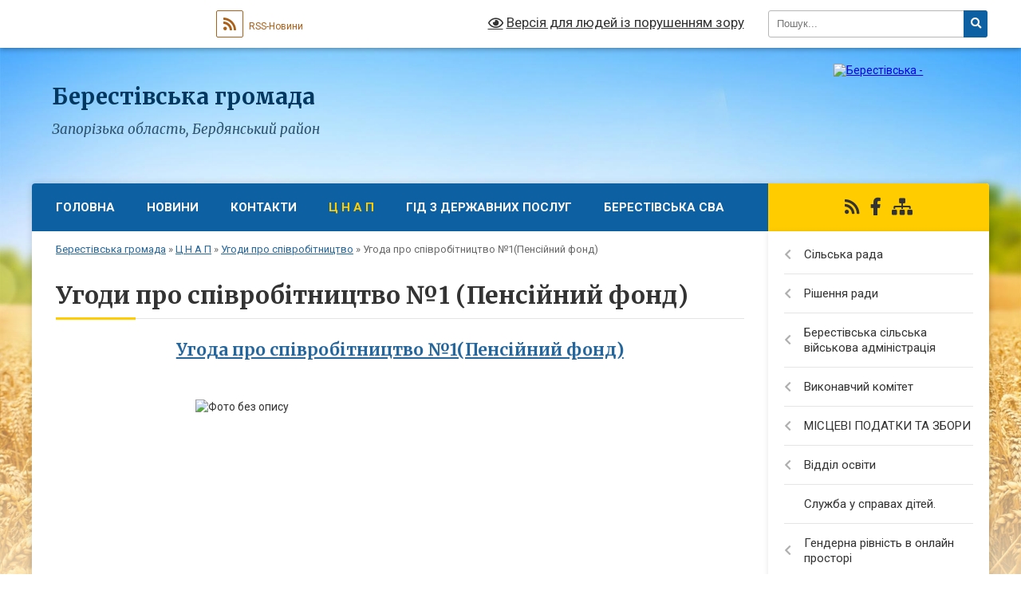

--- FILE ---
content_type: text/html; charset=UTF-8
request_url: https://berestivska-gromada.gov.ua/ugoda-pro-spivrobitnictvo-%E2%84%961pensijnij-fond-13-54-12-26-03-2019/
body_size: 16835
content:
<!DOCTYPE html>
<html lang="uk">
<head>
	<!--[if IE]><meta http-equiv="X-UA-Compatible" content="IE=edge"><![endif]-->
	<meta charset="utf-8">
	<meta name="viewport" content="width=device-width, initial-scale=1">
	<!--[if IE]><script>
		document.createElement('header');
		document.createElement('nav');
		document.createElement('main');
		document.createElement('section');
		document.createElement('article');
		document.createElement('aside');
		document.createElement('footer');
		document.createElement('figure');
		document.createElement('figcaption');
	</script><![endif]-->
	<title>Угоди про співробітництво №1 (Пенсійний фонд) | Берестівська громада, Запорізька область, Бердянський район</title>
	<meta name="description" content="Угода про співробітництво №1(Пенсійний фонд)">
	<meta name="keywords" content="Угоди, про, співробітництво, №1, (Пенсійний, фонд), |, Берестівська, громада,, Запорізька, область,, Бердянський, район">

	
		<meta property="og:image" content="https://rada.info/upload/users_files/04351937/gerb/Gerb_Sit.png">
					
		<link rel="apple-touch-icon" sizes="57x57" href="https://gromada.org.ua/apple-icon-57x57.png">
	<link rel="apple-touch-icon" sizes="60x60" href="https://gromada.org.ua/apple-icon-60x60.png">
	<link rel="apple-touch-icon" sizes="72x72" href="https://gromada.org.ua/apple-icon-72x72.png">
	<link rel="apple-touch-icon" sizes="76x76" href="https://gromada.org.ua/apple-icon-76x76.png">
	<link rel="apple-touch-icon" sizes="114x114" href="https://gromada.org.ua/apple-icon-114x114.png">
	<link rel="apple-touch-icon" sizes="120x120" href="https://gromada.org.ua/apple-icon-120x120.png">
	<link rel="apple-touch-icon" sizes="144x144" href="https://gromada.org.ua/apple-icon-144x144.png">
	<link rel="apple-touch-icon" sizes="152x152" href="https://gromada.org.ua/apple-icon-152x152.png">
	<link rel="apple-touch-icon" sizes="180x180" href="https://gromada.org.ua/apple-icon-180x180.png">
	<link rel="icon" type="image/png" sizes="192x192"  href="https://gromada.org.ua/android-icon-192x192.png">
	<link rel="icon" type="image/png" sizes="32x32" href="https://gromada.org.ua/favicon-32x32.png">
	<link rel="icon" type="image/png" sizes="96x96" href="https://gromada.org.ua/favicon-96x96.png">
	<link rel="icon" type="image/png" sizes="16x16" href="https://gromada.org.ua/favicon-16x16.png">
	<link rel="manifest" href="https://gromada.org.ua/manifest.json">
	<meta name="msapplication-TileColor" content="#ffffff">
	<meta name="msapplication-TileImage" content="https://gromada.org.ua/ms-icon-144x144.png">
	<meta name="theme-color" content="#ffffff">
	
	
		<meta name="robots" content="">
	
	<link rel="preconnect" href="https://fonts.googleapis.com">
	<link rel="preconnect" href="https://fonts.gstatic.com" crossorigin>
	<link href="https://fonts.googleapis.com/css?family=Merriweather:400i,700|Roboto:400,400i,700,700i&amp;subset=cyrillic-ext" rel="stylesheet">

    <link rel="preload" href="https://cdnjs.cloudflare.com/ajax/libs/font-awesome/5.9.0/css/all.min.css" as="style">
	<link rel="stylesheet" href="https://cdnjs.cloudflare.com/ajax/libs/font-awesome/5.9.0/css/all.min.css" integrity="sha512-q3eWabyZPc1XTCmF+8/LuE1ozpg5xxn7iO89yfSOd5/oKvyqLngoNGsx8jq92Y8eXJ/IRxQbEC+FGSYxtk2oiw==" crossorigin="anonymous" referrerpolicy="no-referrer" />
	
    <link rel="preload" href="//gromada.org.ua/themes/nature/css/styles_vip.css?v=3.31" as="style">
	<link rel="stylesheet" href="//gromada.org.ua/themes/nature/css/styles_vip.css?v=3.31">
	<link rel="stylesheet" href="//gromada.org.ua/themes/nature/css/119/theme_vip.css?v=1769285085">
	
		<!--[if lt IE 9]>
	<script src="https://oss.maxcdn.com/html5shiv/3.7.2/html5shiv.min.js"></script>
	<script src="https://oss.maxcdn.com/respond/1.4.2/respond.min.js"></script>
	<![endif]-->
	<!--[if gte IE 9]>
	<style type="text/css">
		.gradient { filter: none; }
	</style>
	<![endif]-->

</head>
<body class=" right">

	<a href="#top_menu" class="skip-link link" aria-label="Перейти до головного меню (Alt+1)" accesskey="1">Перейти до головного меню (Alt+1)</a>
	<a href="#left_menu" class="skip-link link" aria-label="Перейти до бічного меню (Alt+2)" accesskey="2">Перейти до бічного меню (Alt+2)</a>
    <a href="#main_content" class="skip-link link" aria-label="Перейти до головного вмісту (Alt+3)" accesskey="3">Перейти до текстового вмісту (Alt+3)</a>



		<div id="all_screen">

						<section class="search_menu">
				<div class="wrap">
					<div class="row">
						<div class="grid-25 fl">
							<form action="https://berestivska-gromada.gov.ua/search/" class="search">
								<input type="text" name="q" value="" placeholder="Пошук..." aria-label="Введіть пошукову фразу" required>
								<button type="submit" name="search" value="y" aria-label="Натисніть для здійснення пошуку"><i class="fa fa-search"></i></button>
							</form>
							<a id="alt_version_eye" href="#" title="Версія для людей із порушенням зору" onclick="return set_special('200642c45c158f7026111cd376be002d135e1fa8');"><i class="far fa-eye"></i></a>
						</div>
						<div class="grid-75">
							<div class="row">
								<div class="grid-25" style="padding-top: 13px;">
									<div id="google_translate_element"></div>
								</div>
								<div class="grid-25" style="padding-top: 13px;">
									<a href="https://gromada.org.ua/rss/119/" class="rss" title="RSS-стрічка"><span><i class="fa fa-rss"></i></span> RSS-Новини</a>
								</div>
								<div class="grid-50 alt_version_block">

									<div class="alt_version">
										<a href="#" class="set_special_version" onclick="return set_special('200642c45c158f7026111cd376be002d135e1fa8');"><i class="far fa-eye"></i> Версія для людей із порушенням зору</a>
									</div>

								</div>
								<div class="clearfix"></div>
							</div>
						</div>
						<div class="clearfix"></div>
					</div>
				</div>
			</section>
			
			<header>
				<div class="wrap">
					<div class="row">

						<div class="grid-25 logo fl">
							<a href="https://berestivska-gromada.gov.ua/" id="logo">
								<img src="https://rada.info/upload/users_files/04351937/gerb/Gerb_Sit.png" alt="Берестівська - ">
							</a>
						</div>
						<div class="grid-75 title fr">
							<div class="slogan_1">Берестівська громада</div>
							<div class="slogan_2">Запорізька область, Бердянський район</div>
						</div>
						<div class="clearfix"></div>

					</div>
				</div>
			</header>

			<div class="wrap">
				<section class="middle_block">

					<div class="row">
						<div class="grid-75 fr">
							<nav class="main_menu" id="top_menu">
								<ul>
																		<li class="">
										<a href="https://berestivska-gromada.gov.ua/main/">Головна</a>
																													</li>
																		<li class="">
										<a href="https://berestivska-gromada.gov.ua/news/">Новини</a>
																													</li>
																		<li class="">
										<a href="https://berestivska-gromada.gov.ua/feedback/">Контакти</a>
																													</li>
																		<li class="active has-sub">
										<a href="https://berestivska-gromada.gov.ua/cnap-13-27-36-28-11-2017/">Ц  Н  А  П</a>
																				<button onclick="return show_next_level(this);" aria-label="Показати підменю"></button>
																														<ul>
																						<li>
												<a href="https://berestivska-gromada.gov.ua/novini-1527856896/">Новини!</a>
																																			</li>
																						<li>
												<a href="https://berestivska-gromada.gov.ua/vprovadzhennya-modeli-administruvannya-nadannya-soc-poslug-1523448593/">Впровадження моделі адміністрування надання соц. послуг</a>
																																			</li>
																						<li>
												<a href="https://berestivska-gromada.gov.ua/perelik-administrativnih-poslug-09-47-36-25-03-2019/">Перелік адміністративних послуг</a>
																																			</li>
																						<li class="has-sub">
												<a href="https://berestivska-gromada.gov.ua/derzhavnij-reestrator-13-28-57-28-11-2017/">Державний реєстратор</a>
																								<button onclick="return show_next_level(this);" aria-label="Показати підменю"></button>
																																				<ul>
																										<li>
														<a href="https://berestivska-gromada.gov.ua/dokumenti-scho-reglamentujut-diyalnist-viddilu-centr-nadannya-administrativnih-poslug-09-38-14-27-03-2019/">Документи, що регламентують діяльність відділу "Центр надання адміністративних послуг" Берестівської сільської ради</a>
													</li>
																										<li>
														<a href="https://berestivska-gromada.gov.ua/ik-dlya-poslug-fiz-ta-jur-osobam-edr-13-29-23-28-11-2017/">ІК для послуг фіз та юр особам ЄДР</a>
													</li>
																										<li>
														<a href="https://berestivska-gromada.gov.ua/ik-drrp-13-29-39-28-11-2017/">ІК ДРРП</a>
													</li>
																										<li>
														<a href="https://berestivska-gromada.gov.ua/tk-drrp-13-29-52-28-11-2017/">ТК ДРРП</a>
													</li>
																										<li>
														<a href="https://berestivska-gromada.gov.ua/tk-juridichni-osobi-fizichni-osobipidpriemci-ta-gromadski-formuvannya-13-30-07-28-11-2017/">ТК юридичні особи ,фізичні особи-підприємці та громадські формування</a>
													</li>
																																						</ul>
																							</li>
																						<li class="has-sub">
												<a href="https://berestivska-gromada.gov.ua/ugoda-pro-spivrobitnictvo-1526382683/" class="active">Угоди про співробітництво</a>
																								<button onclick="return show_next_level(this);" aria-label="Показати підменю"></button>
																																				<ul>
																										<li>
														<a href="https://berestivska-gromada.gov.ua/ugoda-pro-spivrobitnictvo-№10-uszn-v-sferi-nadannya-poslug-iz-socialnoi pidtrimki naselennya-13-38-37-26-03-2019/">Угода про співробітництво №10 (УСЗН в сфері надання послуг із соціальної підтримки населення)</a>
													</li>
																										<li>
														<a href="https://berestivska-gromada.gov.ua/ugoda-pro-spivrobitnictvo-№1pensijnij-fond-13-54-12-26-03-2019/" class="active">Угода про співробітництво №1(Пенсійний фонд)</a>
													</li>
																										<li>
														<a href="https://berestivska-gromada.gov.ua/ugoda-pro-spivrobitnictvo-№5-fond-socialnogo-strahuvannya-ukraini-14-38-59-26-03-2019/">Угода про співробітництво №5 (Фонд соціального страхування України)</a>
													</li>
																										<li>
														<a href="https://berestivska-gromada.gov.ua/ugoda-pro-spivrobitnictvo-№8-berdyanskij-rajonnij-centr-zajnyatosti-14-53-28-26-03-2019/">Угода про співробітництво №8 (Бердянський районний центр зайнятості)</a>
													</li>
																										<li>
														<a href="https://berestivska-gromada.gov.ua/dogovir-pro-nadannya-socialnih-poslug-№3-15-06-00-26-03-2019/">Договір про надання соціальних послуг №3</a>
													</li>
																										<li>
														<a href="https://berestivska-gromada.gov.ua/dogovir-pro-nadannya-socialnih-poslug-№6-teritorialnij-centr-socialnogo-obslugovuvannya-14-35-56-27-03-2019/">Договір про надання соціальних послуг №6 (Територіальний центр соціального обслуговування)</a>
													</li>
																										<li>
														<a href="https://berestivska-gromada.gov.ua/uzgodzhene-rishennya-pro-spivrobitnictvo-mizh-berestivskoi-silskoi-radoju-ta-pivdennoshidne-mizhregionalnogo-upravlinnya-mju-13-36-25-23-07-2020/">Узгоджене рішення про співробітництво між Берестівської сільської радою та Південно-Східне міжрегіонального управління МЮ</a>
													</li>
																										<li>
														<a href="https://berestivska-gromada.gov.ua/protokol-№1-16-01-12-23-07-2020/">Протокол №1</a>
													</li>
																																						</ul>
																							</li>
																						<li>
												<a href="https://berestivska-gromada.gov.ua/chasti-pitannya-11-36-21-25-03-2019/">Поширені питання</a>
																																			</li>
																						<li>
												<a href="https://berestivska-gromada.gov.ua/navchalni-posibniki-11-29-20-29-07-2019/">Навчальні посібники</a>
																																			</li>
																						<li class="has-sub">
												<a href="https://berestivska-gromada.gov.ua/more_news/">Оголошення</a>
																								<button onclick="return show_next_level(this);" aria-label="Показати підменю"></button>
																																				<ul>
																										<li>
														<a href="https://berestivska-gromada.gov.ua/povidomlennya-dlya-naselennya-14-33-51-14-11-2017/">Повідомлення для населення!!!</a>
													</li>
																																						</ul>
																							</li>
																																</ul>
																			</li>
																		<li class="">
										<a href="https://berestivska-gromada.gov.ua/gid-z-derzhavnih-poslug-11-49-27-15-02-2022/">Гід з державних послуг</a>
																													</li>
																		<li class="">
										<a href="https://berestivska-gromada.gov.ua/berestivska-sva-13-57-17-19-12-2023/">Берестівська СВА</a>
																													</li>
																										</ul>

								<button class="menu-button" id="open-button" tabindex="-1"><i class="fas fa-bars"></i> Меню сайту</button>

							</nav>
							<div class="clearfix"></div>

														<section class="bread_crumbs">
								<div xmlns:v="http://rdf.data-vocabulary.org/#"><a href="/">Берестівська громада</a> &raquo; <a href="/cnap-13-27-36-28-11-2017/">Ц  Н  А  П</a> &raquo; <a href="/ugoda-pro-spivrobitnictvo-1526382683/">Угоди про співробітництво</a> &raquo; <span aria-current="page">Угода про співробітництво №1(Пенсійний фонд)</span> </div>
							</section>
							
							<main id="main_content">

																											<h1>Угоди про співробітництво №1 (Пенсійний фонд)</h1>
    

<h2 style="text-align: center;"><b><a href="https://rada.info/upload/users_files/04351937/5e8036fe8838f73ae9d9a2ad9b890a8c.pdf" target="_blank">Угода про співробітництво №1(Пенсійний фонд)</a></b></h2>

<p style="text-align: center;">&nbsp;</p>

<p><img alt="Фото без опису"  alt="" src="https://rada.info/upload/users_files/04351937/6d76f1796a2d6335c2007ae7a9c11a8a.jpg" style="width: 513px; height: 300px; margin-left: 175px; margin-right: 175px;" /></p>
<div class="clearfix"></div>

																	
							</main>
						</div>
						<div class="grid-25 fl">

							<div class="project_name">
								<a href="https://gromada.org.ua/rss/119/" rel="nofollow" target="_blank" title="RSS-стрічка новин сайту"><i class="fas fa-rss"></i></a>
																																<a href="-" rel="nofollow" target="_blank" title="Приєднуйтесь до нас у Facebook"><i class="fab fa-facebook-f"></i></a>																								<a href="https://berestivska-gromada.gov.ua/sitemap/" title="Мапа сайту"><i class="fas fa-sitemap"></i></a>
							</div>
							<aside class="left_sidebar">
				
								
																<nav class="sidebar_menu" id="left_menu">
									<ul>
																				<li class=" has-sub">
											<a href="https://berestivska-gromada.gov.ua/silska-rada-11-11-23-19-11-2020/">Сільська рада</a>
																						<button onclick="return show_next_level(this);" aria-label="Показати підменю"></button>
																																	<i class="fa fa-chevron-right"></i>
											<ul>
																								<li class="">
													<a href="https://berestivska-gromada.gov.ua/grafik-osobistogo--prijomu-gromadyan-1528265018/">Керівництво</a>
																																						</li>
																								<li class=" has-sub">
													<a href="https://berestivska-gromada.gov.ua/deputati-radi-11-15-18-19-11-2020/">Депутати ради</a>
																										<button onclick="return show_next_level(this);" aria-label="Показати підменю"></button>
																																							<i class="fa fa-chevron-right"></i>
													<ul>
																												<li><a href="https://berestivska-gromada.gov.ua/grafik-prijomu-gromadyan-16-00-08-25-11-2021/">Графік прийому громадян</a></li>
																																									</ul>
																									</li>
																								<li class=" has-sub">
													<a href="https://berestivska-gromada.gov.ua/rozporyadzhennya-12-47-16-27-12-2023/">Розпорядження</a>
																										<button onclick="return show_next_level(this);" aria-label="Показати підменю"></button>
																																							<i class="fa fa-chevron-right"></i>
													<ul>
																												<li><a href="https://berestivska-gromada.gov.ua/zmina-teritorii-obslugovuvannya-zakladiv-osviti-12-51-19-27-12-2023/">Розпорядження 2023</a></li>
																												<li><a href="https://berestivska-gromada.gov.ua/rozporyadzhennya-2024-20-03-21-27-10-2024/">Розпорядження 2024</a></li>
																												<li><a href="https://berestivska-gromada.gov.ua/rozporyadzhennya-2025-17-05-51-06-10-2025/">Розпорядження 2025</a></li>
																																									</ul>
																									</li>
																																			</ul>
																					</li>
																				<li class=" has-sub">
											<a href="https://berestivska-gromada.gov.ua/rishennya-radi-11-09-44-14-12-2015/">Рішення ради</a>
																						<button onclick="return show_next_level(this);" aria-label="Показати підменю"></button>
																																	<i class="fa fa-chevron-right"></i>
											<ul>
																								<li class=" has-sub">
													<a href="https://berestivska-gromada.gov.ua/viii-sklikannya-15-49-53-06-11-2020/">VIIІ скликання</a>
																										<button onclick="return show_next_level(this);" aria-label="Показати підменю"></button>
																																							<i class="fa fa-chevron-right"></i>
													<ul>
																												<li><a href="https://berestivska-gromada.gov.ua/rishennya-14-38-08-19-11-2020/">Рішення</a></li>
																												<li><a href="https://berestivska-gromada.gov.ua/proekti-rishen-14-38-34-19-11-2020/">Проєкти рішень</a></li>
																																									</ul>
																									</li>
																								<li class=" has-sub">
													<a href="https://berestivska-gromada.gov.ua/vii-sklikannya-13-38-17-12-11-2020/">VIІ скликання</a>
																										<button onclick="return show_next_level(this);" aria-label="Показати підменю"></button>
																																							<i class="fa fa-chevron-right"></i>
													<ul>
																												<li><a href="https://berestivska-gromada.gov.ua/sesii-40-15-29-52-11-02-2019/">Рішення</a></li>
																												<li><a href="https://berestivska-gromada.gov.ua/proekti-rishen-08-33-13-27-03-2019/">Проєкти рішень</a></li>
																																									</ul>
																									</li>
																																			</ul>
																					</li>
																				<li class=" has-sub">
											<a href="https://berestivska-gromada.gov.ua/berestivska-silska-vijskova-administraciya-10-43-53-19-06-2023/">Берестівська сільська військова адміністрація</a>
																						<button onclick="return show_next_level(this);" aria-label="Показати підменю"></button>
																																	<i class="fa fa-chevron-right"></i>
											<ul>
																								<li class="">
													<a href="https://berestivska-gromada.gov.ua/regulyatorni-akti-2026-10-10-51-11-12-2025/">Регуляторні акти 2026</a>
																																						</li>
																								<li class="">
													<a href="https://berestivska-gromada.gov.ua/regulyatorni-akti-2025-17-27-46-09-12-2024/">Регуляторні акти 2025</a>
																																						</li>
																								<li class="">
													<a href="https://berestivska-gromada.gov.ua/regulyatorni-akti-2024-15-46-30-29-01-2024/">Регуляторні акти 2024</a>
																																						</li>
																								<li class="">
													<a href="https://berestivska-gromada.gov.ua/regulyatorni-akti-2023-13-47-30-14-12-2023/">Регуляторні акти 2023</a>
																																						</li>
																																			</ul>
																					</li>
																				<li class=" has-sub">
											<a href="https://berestivska-gromada.gov.ua/vikonkom-16-14-30-21-03-2016/">Виконавчий комітет</a>
																						<button onclick="return show_next_level(this);" aria-label="Показати підменю"></button>
																																	<i class="fa fa-chevron-right"></i>
											<ul>
																								<li class="">
													<a href="https://berestivska-gromada.gov.ua/reestr-prisvoennya-adres-obektam-budivnictva-ta-obektam-neruhomogo-majna-10-42-09-20-01-2021/">Реєстр присвоєння адрес об'єктам будівництва та об'єктам нерухомого майна</a>
																																						</li>
																								<li class="">
													<a href="https://berestivska-gromada.gov.ua/proekti-rishen-vikonavchogo-komitetu-15-58-45-18-11-2020/">Проєкти рішень виконавчого комітету</a>
																																						</li>
																																			</ul>
																					</li>
																				<li class=" has-sub">
											<a href="https://berestivska-gromada.gov.ua/miscevi-podatki-ta-zbori-14-58-00-05-02-2018/">МІСЦЕВІ ПОДАТКИ ТА ЗБОРИ</a>
																						<button onclick="return show_next_level(this);" aria-label="Показати підменю"></button>
																																	<i class="fa fa-chevron-right"></i>
											<ul>
																								<li class="">
													<a href="https://berestivska-gromada.gov.ua/regulyatorna-politika-11-51-03-14-12-2015/">-</a>
																																						</li>
																																			</ul>
																					</li>
																				<li class=" has-sub">
											<a href="https://berestivska-gromada.gov.ua/osvita-10-22-35-01-03-2017/">Відділ освіти</a>
																						<button onclick="return show_next_level(this);" aria-label="Показати підменю"></button>
																																	<i class="fa fa-chevron-right"></i>
											<ul>
																								<li class=" has-sub">
													<a href="https://berestivska-gromada.gov.ua/viddil-osviti-16-00-19-29-08-2017/">НОВИНИ</a>
																										<button onclick="return show_next_level(this);" aria-label="Показати підменю"></button>
																																							<i class="fa fa-chevron-right"></i>
													<ul>
																												<li><a href="https://berestivska-gromada.gov.ua/vozz’ednalis-v-ti-daleki-roki-nashi-predki-naviki-1549015275/">«Возз’єднались в ті далекі роки наші предки навіки»</a></li>
																												<li><a href="https://berestivska-gromada.gov.ua/100-rokiv-ukraini-sobornij-1549013531/">100 років Україні Соборній</a></li>
																												<li><a href="https://berestivska-gromada.gov.ua/novorichnij-vechirkazki-u-novorichnu-nich-u-mikolaivskij-zosh-iiii-st-1547622288/">Новорічний вечір"Казки у новорічну ніч" у Миколаївській ЗОШ І-ІІІ ст.</a></li>
																												<li><a href="https://berestivska-gromada.gov.ua/novorichni-svyata-u-berestivskij-zosh-iiii-stupeniv-1546409997/">НОВОРІЧНІ СВЯТА У БЕРЕСТІВСЬКІЙ ЗОШ І-ІІІ СТУПЕНІВ</a></li>
																												<li><a href="https://berestivska-gromada.gov.ua/dopomozhemo-pernatim-1545724479/">Допоможемо пернатим</a></li>
																												<li><a href="https://berestivska-gromada.gov.ua/do-dnya-svyatogo-mikolaya-1545225297/">До Дня святого Миколая</a></li>
																												<li><a href="https://berestivska-gromada.gov.ua/zustrich-uchniv-811-klasiv-z-uchasnikom-ato-1547622093/">Зустріч учнів 8-11 класів з учасником АТО</a></li>
																												<li><a href="https://berestivska-gromada.gov.ua/5-grudnyaden-volontera-1544787777/">5 ГРУДНЯ-ДЕНЬ ВОЛОНТЕРА</a></li>
																												<li><a href="https://berestivska-gromada.gov.ua/metodichne-obednannya-vihovateliv-zakladiv-doshkilnoi-osviti-1543407973/">Методичне об'єднання вихователів закладів дошкільної освіти</a></li>
																												<li><a href="https://berestivska-gromada.gov.ua/peremozhci-rajonnogo-turu-olimpiadi-z-trudovogo-navchannya-1547620353/">Переможці ІІ етапу Всеукраїнськоїучнівської олімпіади з технічної  праці</a></li>
																												<li><a href="https://berestivska-gromada.gov.ua/i--etap-konkursu-yalinkovih-prikras-moya-novorichna-mriya-2018-1543409256/">І   етап конкурсу ялинкових прикрас «Моя новорічна мрія» 2018</a></li>
																												<li><a href="https://berestivska-gromada.gov.ua/tizhden-inkljuzivnoi-osviti-v-troickij-zosh-iiii-st-1542717252/">Тиждень інклюзивної освіти в Троїцькій ЗОШ І-ІІІ ст.</a></li>
																												<li><a href="https://berestivska-gromada.gov.ua/9-listopada-den-ukrainskoi-pisemnosti-ta-movi-u-mikolaivskij-zosh-iiii-st-1542287329/">9 листопада - День української писемності та мови у Миколаївській ЗОШ І-ІІІ ст.</a></li>
																												<li><a href="https://berestivska-gromada.gov.ua/den-ukrainskoi-pisemnosti-ta-movi-1542202214/">День української писемності та мови у Троїцькій ЗОШ І-ІІІ ст.</a></li>
																												<li><a href="https://berestivska-gromada.gov.ua/movnoliteraturnij-konkurs-uchnivskoi-ta-studentskoi-molodi-imeni-tarasa-shevchenka-1542873429/">Мовно-літературний конкурс учнівської та студентської молоді імені Тараса Шевченка</a></li>
																												<li><a href="https://berestivska-gromada.gov.ua/do-100richchya-vid-dnya-narodzhennya-v-o-suhomlinskogo-1542286808/">До 100-річчя від дня народження В. О. Сухомлинського</a></li>
																												<li><a href="https://berestivska-gromada.gov.ua/misyachnik-shkilnih-bibliotek-1542202062/">Місячник шкільних бібліотек</a></li>
																												<li><a href="https://berestivska-gromada.gov.ua/svyato-oseni-u-troickij-zosh-iiii-st-1542285671/">Свято Осені у Троїцькій ЗОШ І-ІІІ ст.</a></li>
																												<li><a href="https://berestivska-gromada.gov.ua/evropejskij-tizhden-miscevoi-demokratii-1542201879/">Європейський тиждень місцевої демократії</a></li>
																												<li><a href="https://berestivska-gromada.gov.ua/i-etap-mizhnarodnogo-movnoliteraturnogo-konkursu-uchnivskoi-molodi-imeni-tarasa-shevchenka-1542200904/">І етап Міжнародного мовно-літературного конкурсу учнівської молоді імені Тараса Шевченка</a></li>
																												<li><a href="https://berestivska-gromada.gov.ua/den-zahisnika-ukraini-1542201355/">День Захисника України у Троїцькій ЗОШ І-ІІІ ст.</a></li>
																												<li><a href="https://berestivska-gromada.gov.ua/na-gostinu-do-zahisnikiv-1542286215/">На гостину до захисників!</a></li>
																												<li><a href="https://berestivska-gromada.gov.ua/urok-muzhnosti-dlya-uchniv-711-klasiv-1542200768/">Урок мужності для учнів 7-11 класів</a></li>
																												<li><a href="https://berestivska-gromada.gov.ua/den-pracivnikiv-osviti-1542200213/">День працівників освіти</a></li>
																												<li><a href="https://berestivska-gromada.gov.ua/den-zahistu-tvarin-u-troickij-zosh-iiii-st-1542201190/">День захисту тварин у Троїцькій ЗОШ І-ІІІ ст.</a></li>
																												<li><a href="https://berestivska-gromada.gov.ua/4-zhovtnya-–-den-zahistu-tvarin-1542200667/">4 жовтня – День захисту тварин</a></li>
																												<li><a href="https://berestivska-gromada.gov.ua/literaturne-svyato-v-mikolaivskij-zosh-i-iii-stupeniv-1538028978/">Літературне свято в Миколаївській ЗОШ І -ІІІ ступенів</a></li>
																												<li><a href="https://berestivska-gromada.gov.ua/zasidannya-rmo-vchiteliv-geografii-berdyanskogo-rajonu-1537939753/">Засідання РМО вчителів географії Бердянського району</a></li>
																												<li><a href="https://berestivska-gromada.gov.ua/16-veresnya-den-narodzhennya-ridnogo-sela-1542200527/">16 вересня - День народження рідного села</a></li>
																												<li><a href="https://berestivska-gromada.gov.ua/mizhnarodnij-den-pamyati-zhertv-fashistiv-1537941167/">Міжнародний День пам'яті жертв фашистів</a></li>
																												<li><a href="https://berestivska-gromada.gov.ua/den-fizichnoi-kulturi-ta-sportu-1537941618/">День фізичної культури  та спорту!</a></li>
																												<li><a href="https://berestivska-gromada.gov.ua/svyato-znan-1537940252/">Свято Знань</a></li>
																												<li><a href="https://berestivska-gromada.gov.ua/serpneva-konferenciya-pedagogichnih-pracivnikiv-berestivskoi-silskoi-radi-1537940407/">Серпнева конференція педагогічних працівників Берестівської сільської ради</a></li>
																												<li><a href="https://berestivska-gromada.gov.ua/oglyadkonkurs-vihovnoi-roboti-v-prishkilnih-taborah-z-dennim-perebuvannyam-1533880270/">Огляд-конкурс виховної роботи в пришкільних таборах з денним перебуванням</a></li>
																												<li><a href="https://berestivska-gromada.gov.ua/uchast-u-iii-oblasnij-litnij-shkoli-dlya-obdarovanoi-uchnivskoi-molodi-zaporizkoi-oblasti-1534314314/">Участь у ІІІ обласній Літній школі для обдарованої учнівської молоді Запорізької області</a></li>
																												<li><a href="https://berestivska-gromada.gov.ua/trening-mistectvo-v-osvitnomu-prostori-novoi-ukrainskoi-shkoli-1533815192/">Тренінг "Мистецтво в освітньому просторі нової української школи"</a></li>
																												<li><a href="https://berestivska-gromada.gov.ua/ii-oblasnij-etap-vseukrainskoi-dityachojunackoi-vijskovopatriotichnoi-gri-sokil-dzhura-1530617625/">ІІ (обласний) етап Всеукраїнської дитячо-юнацької військово-патріотичної гри "Сокіл" ("Джура")</a></li>
																												<li><a href="https://berestivska-gromada.gov.ua/svyato-ostannogo-dzvonika-u-zakladah-osviti-berestivsoi-silskoi-radi-1527664149/">Свято Останнього дзвоника у закладах освіти Берестівської сільської ради</a></li>
																												<li><a href="https://berestivska-gromada.gov.ua/osvita-zaporizkogo-kraju-2018-1527660900/">"Освіта Запорізького краю - 2018"</a></li>
																												<li><a href="https://berestivska-gromada.gov.ua/oblasnij-naukovometodichnij-seminar-naukovometodichni-zasadi-pidgotovki-do-oblasnogo-festivaljuoglyadu-najkraschi-praktiki-upravlinnya-osvitoju-v-otg-/">Обласний науково-методичний семінар  «Науково-методичні засади підготовки до обласного фестивалю-огляду  «Найкращі практики управління освітою в ОТГ Запорізького регіону»»</a></li>
																												<li><a href="https://berestivska-gromada.gov.ua/vidbuvsya-oblasnij-seminar-dlya-kerivnikiv-roivuchasnikiv-ii-etapu-vseukrainskoi-dityachojunackoi-vijskopatriotichnoi-gri-sokil-dzhura-1527660483/">Відбувся обласний семінар для керівників роїв-учасників ІІ етапу Всеукраїнської дитячо-юнацької військо-патріотичної гри «Сокіл» («Джура»)</a></li>
																												<li><a href="https://berestivska-gromada.gov.ua/svyato-obdarovanoi-uchnivskoi-molodi-mi-nadiya-tvoya-ukraino-1527588183/">Свято обдарованої учнівської молоді "Ми надія - твоя, Україно!"</a></li>
																												<li><a href="https://berestivska-gromada.gov.ua/zvitnij-koncert-u-muzichnij-shkoli-1527664600/">Звітний концерт у музичній школі</a></li>
																												<li><a href="https://berestivska-gromada.gov.ua/17-travnya-–-den-vishivanki-1526628993/">17 травня – День вишиванки</a></li>
																												<li><a href="https://berestivska-gromada.gov.ua/zmagannya-z-legkoi-atletiki-1527842827/">Змагання з легкої атлетики</a></li>
																												<li><a href="https://berestivska-gromada.gov.ua/blagadijna-patriotichna-akciya-podarujditini-z-donbasu-knizhku-ukrainskoju-movoju-1527659701/">Благадійна патріотична  акція "Подаруй дитині з Донбасу  книжку українською мовою"</a></li>
																												<li><a href="https://berestivska-gromada.gov.ua/i-etap-vseukrainskoi-dityachojunackoi-vijskovopatriotichnoi-gri-sokil-dzhura-1527658868/">І етап Всеукраїнської дитячо-юнацької військово-патріотичної гри "Сокіл" ("Джура")</a></li>
																												<li><a href="https://berestivska-gromada.gov.ua/vporyadkuvali-mogili-voiniv-1525929962/">Впорядкували могили воїнів</a></li>
																												<li><a href="https://berestivska-gromada.gov.ua/blagodijna-akciya-serce-do-sercya-1525421055/">БЛАГОДІЙНА АКЦІЯ "СЕРЦЕ ДО СЕРЦЯ"</a></li>
																												<li><a href="https://berestivska-gromada.gov.ua/uchast-u-oblasnih-zmagannyah-z-volejbolu-1525420623/">Участь у обласних змаганнях з волейболу</a></li>
																												<li><a href="https://berestivska-gromada.gov.ua/zmagannya-junih-pozhezhnikiv-1525420347/">Змагання юних пожежників</a></li>
																												<li><a href="https://berestivska-gromada.gov.ua/zasidannya-atestacijnoi-komisii-viddilu-osviti-berestivskoi-silskoi-radi-1525419358/">Засідання атестаційної комісії відділу освіти Берестівської сільської ради</a></li>
																												<li><a href="https://berestivska-gromada.gov.ua/akciya-velikodnij-koshik-dlya-bijcya-1525417158/">Акція «Великодній кошик для бійця»</a></li>
																												<li><a href="https://berestivska-gromada.gov.ua/rik-yaponii-v-ukraini-prodovzhili-1525415096/">Рік Японії в Україні продовжили</a></li>
																												<li><a href="https://berestivska-gromada.gov.ua/zmagannya-z-volejbolu-za-kubok-pamyati-v-prohodi-1522136862/">Змагання з волейболу за кубок пам'яті В. Проходи</a></li>
																												<li><a href="https://berestivska-gromada.gov.ua/demonstraciya-peredovogo-dosvidu-12-50-51-16-03-2018/">Демонстрація передового досвіду</a></li>
																												<li><a href="https://berestivska-gromada.gov.ua/vesnyanochka-2018-14-07-53-12-03-2018/">"ВЕСНЯНОЧКА - 2018"</a></li>
																												<li><a href="https://berestivska-gromada.gov.ua/peremoga-na-oblasnomu-etapi- mizhregionalnogo -festivalju-oratorskogo-mistectva-zagovori-schob-ya-tebe-pobachiv-08-38-55-06-03-2018/">Перемога на обласному етапі  Міжрегіонального  фестивалю ораторського мистецтва «Заговори, щоб я тебе побачив»</a></li>
																												<li><a href="https://berestivska-gromada.gov.ua/finalni-zmagannya-z-basketbolu-13-15-18-28-02-2018/">Фінальні змагання з баскетболу</a></li>
																												<li><a href="https://berestivska-gromada.gov.ua/vshanuvali-pam’yat-hudozhnika-ivana-matvijovicha-goncharenka-09-47-29-26-02-2018/">Вшанували пам’ять художника Івана Матвійовича Гончаренка</a></li>
																												<li><a href="https://berestivska-gromada.gov.ua/vibir-i-zamovlennya-pidruchnikiv-dlya-5-klasu-09-29-16-26-02-2018/">Вибір і замовлення підручників для 5 класу</a></li>
																												<li><a href="https://berestivska-gromada.gov.ua/seminar-–-praktikum-shkola-upravlinskoi-majsternosti-kerivnika-zakladu-doshkilnoi-osviti-09-20-00-28-02-2018/">Семінар – практикум "Школа управлінської  майстерності керівника закладу дошкільної освіти"</a></li>
																												<li><a href="https://berestivska-gromada.gov.ua/uroki-prekrasnogo-12-35-11-28-02-2018/">Уроки прекрасного</a></li>
																												<li><a href="https://berestivska-gromada.gov.ua/pidvischennya-kvalifikacii-vchiteliv-yaki-vprovadzhuvatimut-derzhavnij-standart-pochatkovoi-osviti-u-20182019-navchalnomu-roci-12-10-02-28-02-2018/">Підвищення кваліфікації вчителів, які впроваджуватимуть Державний стандарт початкової освіти у 2018/2019 навчальному році</a></li>
																												<li><a href="https://berestivska-gromada.gov.ua/proforientacijnij-zahid-vipusknik-2018-09-31-16-28-02-2018/">Профорієнтаційний захід "Випускник - 2018"</a></li>
																												<li><a href="https://berestivska-gromada.gov.ua/seminar-kreativnij-menedzhment-napryamki-ta-sposobi-rozv’yazannya-problem-v-umovah-novoi-ukrainskoi-shkoli-11-42-45-28-02-2018/">Семінар «Креативний менеджмент: напрямки та способи розв’язання проблем в умовах Нової української школи»</a></li>
																												<li><a href="https://berestivska-gromada.gov.ua/mizhregionalnij-festival-oratorskogo-mistectva-zagovori-schob-ya-tebe-pobachiv…-11-33-01-28-02-2018/">Міжрегіональний фестиваль ораторського мистецтва «Заговори, щоб я тебе побачив…»</a></li>
																												<li><a href="https://berestivska-gromada.gov.ua/pam’yataemo-pro-kruti-14-13-46-12-03-2018/">«Пам’ятаємо про Крути»</a></li>
																												<li><a href="https://berestivska-gromada.gov.ua/doluchajtesya-do-ekologichnoi-akcii-15-31-06-12-02-2018/">Долучайтеся до екологічної акції!!!</a></li>
																												<li><a href="https://berestivska-gromada.gov.ua/2018-rik-09-24-13-26-02-2018/">2018 рік</a></li>
																												<li><a href="https://berestivska-gromada.gov.ua/juvilej-troickoi-zosh-iiii-stupeniv-14-25-48-09-02-2018/">Ювілей Троїцької ЗОШ І-ІІІ ступенів</a></li>
																												<li><a href="https://berestivska-gromada.gov.ua/turnir-z-basketbolu-na-kubok-pam’yati-o-v-kovtuna-15-25-19-07-02-2018/">Турнір з баскетболу на кубок пам’яті О. В. Ковтуна</a></li>
																												<li><a href="https://berestivska-gromada.gov.ua/majsterklas-z-rozpisuvannya-pryanikiv-u-miolaivskij-zosh-iiii-stupeniv-15-46-40-07-02-2018/">Майстер-клас з розписування пряників у Миколаївській ЗОШ І-ІІІ ступенів</a></li>
																												<li><a href="https://berestivska-gromada.gov.ua/uchast-u-oblasnomu-metodichnomu-obednanni-z-patriotichnogo-vihovannya-14-45-25-12-03-2018/">Участь у обласному методичному об'єднанні з патріотичного виховання</a></li>
																												<li><a href="https://berestivska-gromada.gov.ua/juvilej-berestivskoi-zosh-iiii-stupeniv-13-30-15-09-02-2018/">Ювілей Берестівської ЗОШ І-ІІІ ступенів</a></li>
																												<li><a href="https://berestivska-gromada.gov.ua/i-etap-vseukrainskogo-gumanitarnogo-konkursu-kosmichni-fantazii-15-08-23-07-02-2018/">І етап Всеукраїнського гуманітарного конкурсу «Космічні фантазії»</a></li>
																												<li><a href="https://berestivska-gromada.gov.ua/uchitel-roku-–-2018-14-53-10-07-02-2018/">Учитель року – 2018</a></li>
																												<li><a href="https://berestivska-gromada.gov.ua/i--etap-konkursu-yalinkovih-prikras-moya-novorichna-mriya-16-00-20-26-01-2018/">І   етап конкурсу ялинкових прикрас «Моя новорічна мрія»</a></li>
																												<li><a href="https://berestivska-gromada.gov.ua/seminar-–-trening-efektivne-upravlinnya-osvitoju-v-otg-vid-stvorennya-organu-upravlinnya-osvitoju-do-realizacii-planu-optimizacii-merezhi-shkil-15-47-/">Семінар – тренінг «Ефективне управління освітою в ОТГ. Від створення органу управління освітою до реалізації плану оптимізації мережі шкіл»</a></li>
																												<li><a href="https://berestivska-gromada.gov.ua/ii-etap -hv-iii-mizhnarodnogo-konkursu-z-ukrainskoi-movi- imeni-petra-yacika-15-40-16-26-01-2018/">ІІ етап  ХV ІІІ Міжнародного конкурсу з української мови   імені Петра Яцика</a></li>
																												<li><a href="https://berestivska-gromada.gov.ua/ii-etap-viii-mizhnarodnogo-movnoliteraturnogo-konkursu-uchnivskoi-molodi-imeni-tarasa-shevchenka-15-33-36-26-01-2018/">ІІ етап VIІІ Міжнародного мовно-літературного конкурсу учнівської молоді імені Тараса Шевченка</a></li>
																												<li><a href="https://berestivska-gromada.gov.ua/den-zahisnika-ukraini-14-34-26-09-02-2018/">День Захисника України</a></li>
																												<li><a href="https://berestivska-gromada.gov.ua/seminar-–-narada-dlya-menedzheriv-osviti-berestivskoi-otg-15-29-46-26-01-2018/">Семінар – нарада для менеджерів освіти Берестівської ОТГ</a></li>
																												<li><a href="https://berestivska-gromada.gov.ua/den-pracivnikiv-osviti-14-59-43-26-01-2018/">День працівників освіти</a></li>
																												<li><a href="https://berestivska-gromada.gov.ua/74richnici-vizvolennya-kraju-vid-nacistskih-zagarbnikiv-14-48-40-26-01-2018/">74-річниця визволення краю від нацистських загарбників</a></li>
																												<li><a href="https://berestivska-gromada.gov.ua/pidtrimka-inkljuzivnoi-osviti-v-zaporizkij-oblasti-14-45-22-26-01-2018/">Підтримка інклюзивної освіти в Запорізькій області</a></li>
																												<li><a href="https://berestivska-gromada.gov.ua/z-dnem-znan-14-27-00-26-01-2018/">З Днем знань</a></li>
																												<li><a href="https://berestivska-gromada.gov.ua/persha-konferenciya-osvityan-v-otg-16-04-34-29-08-2017/">Перша конференція освітян в ОТГ</a></li>
																												<li><a href="https://berestivska-gromada.gov.ua/iii-misce-v-oblasnomu-etapi-vseukrainskoi-dityachojunackoi-vijskovopatriotichnoi-sportivnoi-gri-ukrainskogo-kozactva-sokil-dzhura-15-32-18-07-02-2018/">ІІІ місце в обласному етапі Всеукраїнської дитячо-юнацької військово-патріотичної спортивної гри українського козацтва "Сокіл" ("Джура")</a></li>
																												<li><a href="https://berestivska-gromada.gov.ua/vidkritij-urok-z-himii-14-18-45-26-01-2018/">Відкритий урок з хімії</a></li>
																												<li><a href="https://berestivska-gromada.gov.ua/den-pamyati-geroiv-nebesnoi-sotni-14-17-49-26-01-2018/">День пам'яті Героїв Небесної Сотні</a></li>
																												<li><a href="https://berestivska-gromada.gov.ua/pershij-vidkritij-chempionat-intelektualnoi -gri-fortuna-14-15-37-26-01-2018/">Перший відкритий чемпіонат інтелектуальної  гри «Фортуна»</a></li>
																												<li><a href="https://berestivska-gromada.gov.ua/zonalni-zmagannya-z-volejbolu-sered-shkil-gromadi-14-09-59-26-01-2018/">Зональні змагання з волейболу серед шкіл громади</a></li>
																												<li><a href="https://berestivska-gromada.gov.ua/i etap-mizhnarodnogo-festivalju-oratorskogo-mistectva-zagovori-schob-ya-tebe-pobachiv-14-08-45-26-01-2018/">І етап Міжнародного фестивалю ораторського мистецтва «Заговори, щоб я тебе побачив»</a></li>
																												<li><a href="https://berestivska-gromada.gov.ua/prizove-ii-misce-u-iii-etapi-vseukrainskoi-olimpiadi-z-geografii-14-03-13-26-01-2018/">Призове ІІ місце у  ІІІ етапі Всеукраїнської олімпіади з географії</a></li>
																												<li><a href="https://berestivska-gromada.gov.ua/i-etap-kursiv-pidvischennya-kvalifikacii-v-dvnz-universiteti-menedzhmentu-osviti-napn-ukraini-13-58-32-26-01-2018/">І етап курсів підвищення кваліфікації в ДВНЗ  «Університеті менеджменту освіти» НАПН України</a></li>
																												<li><a href="https://berestivska-gromada.gov.ua/2017-rik-09-23-05-26-02-2018/">2017 рік</a></li>
																																									</ul>
																									</li>
																								<li class="">
													<a href="https://berestivska-gromada.gov.ua/publichna-informaciya-09-46-09-08-04-2019/">Публічна інформація</a>
																																						</li>
																								<li class="">
													<a href="https://berestivska-gromada.gov.ua/nova-ukrainska-shkola-15-15-32-06-05-2019/">Нова українська школа</a>
																																						</li>
																								<li class=" has-sub">
													<a href="https://berestivska-gromada.gov.ua/zakladi-doshkilnoi-osviti-09-06-38-06-11-2020/">ЗАКЛАДИ ДОШКІЛЬНОЇ ОСВІТИ</a>
																										<button onclick="return show_next_level(this);" aria-label="Показати підменю"></button>
																																							<i class="fa fa-chevron-right"></i>
													<ul>
																												<li><a href="https://berestivska-gromada.gov.ua/troickij-doshkilnij-navchalnij-zaklad-yaslasadok-prolisok-zagalnogo-tipu-09-09-14-06-11-2020/">ТРОЇЦЬКИЙ ДОШКІЛЬНИЙ НАВЧАЛЬНИЙ ЗАКЛАД (ЯСЛА-САДОК) "ПРОЛІСОК" ЗАГАЛЬНОГО ТИПУ</a></li>
																												<li><a href="https://berestivska-gromada.gov.ua/mikolaivskij-doshkilnij-navchalnij-zaklad-yaslasadok-olenyatko-berestivskoi-silskoi-radi-09-46-18-06-11-2020/">МИКОЛАЇВСЬКИЙ ДОШКІЛЬНИЙ НАВЧАЛЬНИЙ ЗАКЛАД (ЯСЛА-САДОК) "ОЛЕНЯТКО" БЕРЕСТІВСЬКОЇ СІЛЬСЬКОЇ РАДИ</a></li>
																												<li><a href="https://berestivska-gromada.gov.ua/berestivskij-doshkilnij-navchalnij-zaklad-yaslasadok-romashka-zagalnogo-tipu-berestivskoi-silskoi-radi-11-45-40-06-11-2020/">БЕРЕСТІВСЬКИЙ ДОШКІЛЬНИЙ НАВЧАЛЬНИЙ ЗАКЛАД (ЯСЛА-САДОК) "РОМАШКА" ЗАГАЛЬНОГО ТИПУ БЕРЕСТІВСЬКОЇ СІЛЬСЬКОЇ РАДИ</a></li>
																																									</ul>
																									</li>
																								<li class=" has-sub">
													<a href="https://berestivska-gromada.gov.ua/normativnopravova-baza-11-49-08-26-01-2018/">Нормативно-правова база</a>
																										<button onclick="return show_next_level(this);" aria-label="Показати підменю"></button>
																																							<i class="fa fa-chevron-right"></i>
													<ul>
																												<li><a href="https://berestivska-gromada.gov.ua/statuti-navchalnih-zakladiv-09-45-32-05-12-2024/">Статути навчальних закладів</a></li>
																												<li><a href="https://berestivska-gromada.gov.ua/nova-ukrainska-shkola-15-26-57-09-02-2018/">Нормативно - правова база</a></li>
																												<li><a href="https://berestivska-gromada.gov.ua/normativnorozporyadchi-dokumenti-1527671631/">Нормативно-розпорядчи документи</a></li>
																																									</ul>
																									</li>
																								<li class=" has-sub">
													<a href="https://berestivska-gromada.gov.ua/merezha-zakladiv-osviti-11-49-34-26-01-2018/">Мережа закладів освіти</a>
																										<button onclick="return show_next_level(this);" aria-label="Показати підменю"></button>
																																							<i class="fa fa-chevron-right"></i>
													<ul>
																												<li><a href="https://berestivska-gromada.gov.ua/merezha-shkil-klasiv-ta-kontingentiv-uchniv-berestivskoi-silskoi-radi-na-2017–-2018-navchalnij-rik-15-23-58-28-02-2018/">Мережа шкіл, класів та контингентів учнів Берестівської сільської ради</a></li>
																																									</ul>
																									</li>
																								<li class="">
													<a href="https://berestivska-gromada.gov.ua/zno-11-50-16-26-01-2018/">ЗНО</a>
																																						</li>
																								<li class=" has-sub">
													<a href="https://berestivska-gromada.gov.ua/konkursnij-vidbir-pidruchnikiv-1525350876/">Конкурсний відбір підручників</a>
																										<button onclick="return show_next_level(this);" aria-label="Показати підменю"></button>
																																							<i class="fa fa-chevron-right"></i>
													<ul>
																												<li><a href="https://berestivska-gromada.gov.ua/vibir-i-zamovlennya-pidruchnikiv-8-klas-14-47-02-19-03-2021/">Вибір і замовлення підручників 8 клас</a></li>
																												<li><a href="https://berestivska-gromada.gov.ua/vibir-i-zamovlennya-pidruchnikiv-4-klas-09-57-43-10-02-2021/">Вибір і замовлення підручників 4 клас</a></li>
																												<li><a href="https://berestivska-gromada.gov.ua/konkursnij-vidbir-pidruchnikiv-2-klas-09-33-14-13-03-2020/">Конкурсний відбір підручників 2 клас</a></li>
																												<li><a href="https://berestivska-gromada.gov.ua/konkursnij-vidbir-pidruchnikiv-3-klas-09-36-23-13-03-2020/">Конкурсний відбір підручників 3 клас</a></li>
																												<li><a href="https://berestivska-gromada.gov.ua/konkursnij-vidbir-pidruchnikiv-6-klas-09-37-47-13-03-2020/">Конкурсний відбір підручників 6 клас</a></li>
																												<li><a href="https://berestivska-gromada.gov.ua/konkursnij-vidbir-pidruchnikiv-11-klas-09-47-47-13-03-2020/">Конкурсний відбір підручників 11 клас</a></li>
																												<li><a href="https://berestivska-gromada.gov.ua/konkursnij-vidbir-pidruchnikiv-dlya-1-klasu-1527664971/">Конкурсний відбір підручників для 1 класу</a></li>
																												<li><a href="https://berestivska-gromada.gov.ua/konkursnij-vidbir-pidruchnikiv-dlya-5-ta-10-klasiv-1525351883/">Конкурсний відбір підручників для 5 та 10 класів</a></li>
																												<li><a href="https://berestivska-gromada.gov.ua/vibir-i-zamovlennya-pidruchnikiv-dlya-5-klasu-1525351342/">Вибір і замовлення підручників для 5 класу</a></li>
																																									</ul>
																									</li>
																								<li class=" has-sub">
													<a href="https://berestivska-gromada.gov.ua/kalejdoskop-podij-1542027486/">Калейдоскоп подій</a>
																										<button onclick="return show_next_level(this);" aria-label="Показати підменю"></button>
																																							<i class="fa fa-chevron-right"></i>
													<ul>
																												<li><a href="https://berestivska-gromada.gov.ua/17-21-grudnya-2018-roku-1545813099/">17 - 21 грудня 2018 року</a></li>
																												<li><a href="https://berestivska-gromada.gov.ua/1216-listopada-2018-roku-1542717645/">12-16 листопада 2018 року</a></li>
																												<li><a href="https://berestivska-gromada.gov.ua/1619-zhovtnya-2018-rik-1542091919/">16-19 жовтня 2018 рік</a></li>
																												<li><a href="https://berestivska-gromada.gov.ua/0812-zhovtnya-2018-roku-1542028407/">08-12 жовтня 2018 року</a></li>
																																									</ul>
																									</li>
																																			</ul>
																					</li>
																				<li class="">
											<a href="https://berestivska-gromada.gov.ua/sluzhba-u-spravah-ditej-11-16-28-05-09-2025/">Служба у справах дітей.</a>
																																</li>
																				<li class=" has-sub">
											<a href="https://berestivska-gromada.gov.ua/genderna-rivnist-v-onlajn-prostori-12-11-39-07-08-2025/">Гендерна рівність в онлайн просторі</a>
																						<button onclick="return show_next_level(this);" aria-label="Показати підменю"></button>
																																	<i class="fa fa-chevron-right"></i>
											<ul>
																								<li class="">
													<a href="https://berestivska-gromada.gov.ua/genderna-rivnist-v-onlajn-prostori-spilna-sprava-dlya-vsih-12-16-07-07-08-2025/">Гендерна рівність в онлайн просторі: спільна справа для всіх</a>
																																						</li>
																																			</ul>
																					</li>
																				<li class=" has-sub">
											<a href="https://berestivska-gromada.gov.ua/zvernennya-gromadyan-13-25-25-08-07-2021/">Звернення громадян</a>
																						<button onclick="return show_next_level(this);" aria-label="Показати підменю"></button>
																																	<i class="fa fa-chevron-right"></i>
											<ul>
																								<li class="">
													<a href="https://berestivska-gromada.gov.ua/normativnopravova-baza-u-sferi-roboti-iz-zvernennyam-gromadyan-13-26-34-08-07-2021/">Нормативно-правова база у сфері роботи із зверненням громадян</a>
																																						</li>
																								<li class="">
													<a href="https://berestivska-gromada.gov.ua/zvernutisya-do-silskoi-radi-13-28-05-08-07-2021/">Звернутися до сільської ради</a>
																																						</li>
																																			</ul>
																					</li>
																				<li class="">
											<a href="https://berestivska-gromada.gov.ua/organ-privatizacii-25482904-14-48-59-02-11-2021/">Орган приватизації 25482904</a>
																																</li>
																				<li class=" has-sub">
											<a href="https://berestivska-gromada.gov.ua/bjudzhet-gromadi-11-15-51-28-01-2022/">Бюджет громади</a>
																						<button onclick="return show_next_level(this);" aria-label="Показати підменю"></button>
																																	<i class="fa fa-chevron-right"></i>
											<ul>
																								<li class="">
													<a href="https://berestivska-gromada.gov.ua/pasporti-bjudzhetnih-program-11-16-40-28-01-2022/">Паспорти бюджетних програм</a>
																																						</li>
																																			</ul>
																					</li>
																				<li class="">
											<a href="https://berestivska-gromada.gov.ua/povidomna-reestraciya-kolektivnih-dogovoriv-09-20-59-30-03-2021/">Повідомна реєстрація колективних договорів</a>
																																</li>
																				<li class="">
											<a href="https://berestivska-gromada.gov.ua/gromadski-sluhannya-11-38-19-03-03-2017/">Громадські слухання</a>
																																</li>
																				<li class="">
											<a href="https://berestivska-gromada.gov.ua/miscevi-vibori-2020-16-17-50-07-09-2020/">Місцеві вибори 2020</a>
																																</li>
																				<li class=" has-sub">
											<a href="https://berestivska-gromada.gov.ua/blagoustrij-15-05-18-26-11-2015/">Благоустрій</a>
																						<button onclick="return show_next_level(this);" aria-label="Показати підменю"></button>
																																	<i class="fa fa-chevron-right"></i>
											<ul>
																								<li class=" has-sub">
													<a href="https://berestivska-gromada.gov.ua/centr-dozvilya-10-00-43-12-12-2016/">Роботи з благоустрою</a>
																										<button onclick="return show_next_level(this);" aria-label="Показати підменю"></button>
																																							<i class="fa fa-chevron-right"></i>
													<ul>
																												<li><a href="https://berestivska-gromada.gov.ua/dorogi-10-01-07-12-12-2016/">Дороги</a></li>
																												<li><a href="https://berestivska-gromada.gov.ua/remont-dahuta-chastini-fasadu-troickogo-budinku-kulturi-08-33-32-01-09-2017/">Ремонт даху та та частини фасаду Троїцького БУДИНКУ КУЛЬТУРИ</a></li>
																																									</ul>
																									</li>
																																			</ul>
																					</li>
																				<li class=" has-sub">
											<a href="https://berestivska-gromada.gov.ua/ochischennya-vladi-14-18-11-03-03-2016/">Очищення влади</a>
																						<button onclick="return show_next_level(this);" aria-label="Показати підменю"></button>
																																	<i class="fa fa-chevron-right"></i>
											<ul>
																								<li class="">
													<a href="https://berestivska-gromada.gov.ua/kolektiv-10-05-56-19-06-2017/">Колектив</a>
																																						</li>
																																			</ul>
																					</li>
																				<li class="">
											<a href="https://berestivska-gromada.gov.ua/postijni-komisii-11-53-49-14-12-2015/">Постійні комісії</a>
																																</li>
																				<li class="">
											<a href="https://berestivska-gromada.gov.ua/kollektivnij-dogovir-08-40-48-29-08-2016/">Колективний Договір</a>
																																</li>
																				<li class=" has-sub">
											<a href="https://berestivska-gromada.gov.ua/socialnij-zahist-1523340932/">Сектор соціального захисту населення</a>
																						<button onclick="return show_next_level(this);" aria-label="Показати підменю"></button>
																																	<i class="fa fa-chevron-right"></i>
											<ul>
																								<li class="">
													<a href="https://berestivska-gromada.gov.ua/nadannya-odnorazovoi-groshovoi-dopomogi-dityam-iz-chisla-vpo-10-55-03-26-08-2025/">Надання одноразової грошової допомоги дітям із числа ВПО.</a>
																																						</li>
																								<li class="">
													<a href="https://berestivska-gromada.gov.ua/dopomoga-dijuchim-vijskovosluzhbovcyam-do-dnya-zbrojnih-sil-ukraini-12-13-51-26-08-2025/">Допомога діючим військовослужбовцям до Дня Збройних Сил України</a>
																																						</li>
																								<li class="">
													<a href="https://berestivska-gromada.gov.ua/programa-nadannya-pidtrimki-vnutrishno-peremischenim-taabo-evakujovanim-osobam-berestivskoi-teritorialnoi-gromadi-u-zv’yazku-iz-vvedennyam-10-25-57-31-07-2025/">ПРОГРАМА «Надання підтримки внутрішньо переміщеним та/або евакуйованим особам Берестівської територіальної громади у зв’язку із введенням воєнного стану на 2025 рік»</a>
																																						</li>
																								<li class="">
													<a href="https://berestivska-gromada.gov.ua/programa-socialnogo-zahistu-naselennya-berestivskoi-silskoi-radi-na-2025-rik-13-02-50-22-11-2024/">Програма соціального захисту населення Берестівської сільської ради на 2025 рік</a>
																																						</li>
																								<li class="">
													<a href="https://berestivska-gromada.gov.ua/programa-socialnogo-zahistu-naselennya-berestivskoi-silskoi-radi-na-2024-rik-15-32-13-14-03-2024/">Програма соціального захисту населення Берестівської сільської ради на 2024 рік</a>
																																						</li>
																								<li class=" has-sub">
													<a href="https://berestivska-gromada.gov.ua/privitannya-09-34-54-11-05-2021/">Привітання!</a>
																										<button onclick="return show_next_level(this);" aria-label="Показати підменю"></button>
																																							<i class="fa fa-chevron-right"></i>
													<ul>
																												<li><a href="https://berestivska-gromada.gov.ua/juvilejni-dati-09-37-05-11-05-2021/">Ювілейні дати!</a></li>
																																									</ul>
																									</li>
																								<li class=" has-sub">
													<a href="https://berestivska-gromada.gov.ua/viddilennya-socialnoi-dopomogi-vdoma-1523877551/">Відділення соціальної допомоги вдома</a>
																										<button onclick="return show_next_level(this);" aria-label="Показати підменю"></button>
																																							<i class="fa fa-chevron-right"></i>
													<ul>
																												<li><a href="https://berestivska-gromada.gov.ua/zagalni-polozhennya-1523878849/">Загальні положення</a></li>
																												<li><a href="https://berestivska-gromada.gov.ua/ogoloshennya-1523953076/">Оголошення!!!</a></li>
																																									</ul>
																									</li>
																								<li class="">
													<a href="https://berestivska-gromada.gov.ua/derzhavni-socialni-standarti-ta-garantii-u-2018-roci-1523341119/">Державні соціальні стандарти та гарантії у 2021 році</a>
																																						</li>
																								<li class=" has-sub">
													<a href="https://berestivska-gromada.gov.ua/neobhidni-dokumenti-dlya-priznachennya-riznih-vidiv-derzhavnih-dopomog-1523356363/">Необхідні документи для призначення різних видів державних допомог</a>
																										<button onclick="return show_next_level(this);" aria-label="Показати підменю"></button>
																																							<i class="fa fa-chevron-right"></i>
													<ul>
																												<li><a href="https://berestivska-gromada.gov.ua/perelik-derzhavnih-socialnih-dopomog-15-45-11-10-12-2020/">Перелік державних соціальних допомог</a></li>
																																									</ul>
																									</li>
																								<li class="">
													<a href="https://berestivska-gromada.gov.ua/yak-skoristatisya-mozhlivistju-sanatornokurortnogo-likuvannya-za-novimi-pravilami-1523359188/">Cанаторно-курортне лікування</a>
																																						</li>
																								<li class=" has-sub">
													<a href="https://berestivska-gromada.gov.ua/ogoloshennya-1523868338/">НОВИНИ</a>
																										<button onclick="return show_next_level(this);" aria-label="Показати підменю"></button>
																																							<i class="fa fa-chevron-right"></i>
													<ul>
																												<li><a href="https://berestivska-gromada.gov.ua/socialna-dopomoga-dlya-veteraniv-ta-pereselenciv-vid-transportnoi-kompanii-gruzar-13-33-34-05-03-2024/">Соціальна допомога для ветеранів та переселенців від транспортної компанії Грузар</a></li>
																																									</ul>
																									</li>
																								<li class=" has-sub">
													<a href="https://berestivska-gromada.gov.ua/zviti-11-24-27-11-12-2020/">ЗВІТИ</a>
																										<button onclick="return show_next_level(this);" aria-label="Показати підменю"></button>
																																							<i class="fa fa-chevron-right"></i>
													<ul>
																												<li><a href="https://berestivska-gromada.gov.ua/vikonkom-18032021-14-07-49-01-04-2021/">Виконком 18.03.2021</a></li>
																												<li><a href="https://berestivska-gromada.gov.ua/vikonkom-19032020-11-27-55-11-12-2020/">Виконком 19.03.2020</a></li>
																												<li><a href="https://berestivska-gromada.gov.ua/vikonkom-15102020-11-28-52-11-12-2020/">Виконком 15.10.2020</a></li>
																																									</ul>
																									</li>
																								<li class="">
													<a href="https://berestivska-gromada.gov.ua/seminari-treningi-09-39-12-24-06-2020/">СЕМІНАРИ, ТРЕНІНГИ</a>
																																						</li>
																																			</ul>
																					</li>
																				<li class=" has-sub">
											<a href="https://berestivska-gromada.gov.ua/dosyagnennya-viddilu-kulturi-08-36-48-16-06-2017/">Досягнення відділу культури</a>
																						<button onclick="return show_next_level(this);" aria-label="Показати підменю"></button>
																																	<i class="fa fa-chevron-right"></i>
											<ul>
																								<li class=" has-sub">
													<a href="https://berestivska-gromada.gov.ua/viznachni-podii-1527583444/">Визначні події</a>
																										<button onclick="return show_next_level(this);" aria-label="Показати підменю"></button>
																																							<i class="fa fa-chevron-right"></i>
													<ul>
																												<li><a href="https://berestivska-gromada.gov.ua/berestivskij-budinok-kulturi-1527660924/">Берестівський "Будинок культури"</a></li>
																												<li><a href="https://berestivska-gromada.gov.ua/troickij-budinok-kulturi-1527660958/">Троїцький "Будинок культури"</a></li>
																																									</ul>
																									</li>
																								<li class=" has-sub">
													<a href="https://berestivska-gromada.gov.ua/roboti-nashih-majstrin-1528107385/">Варте вашої уваги</a>
																										<button onclick="return show_next_level(this);" aria-label="Показати підменю"></button>
																																							<i class="fa fa-chevron-right"></i>
													<ul>
																												<li><a href="https://berestivska-gromada.gov.ua/roboti-nashih-majstrin-1528109056/">Роботи наших майстринь</a></li>
																												<li><a href="https://berestivska-gromada.gov.ua/cikavi-ekspozicii-1528109107/">Цікаві експозиції</a></li>
																																									</ul>
																									</li>
																																			</ul>
																					</li>
																				<li class=" has-sub">
											<a href="https://berestivska-gromada.gov.ua/konkursi-10-16-50-02-11-2017/">Конкурси</a>
																						<button onclick="return show_next_level(this);" aria-label="Показати підменю"></button>
																																	<i class="fa fa-chevron-right"></i>
											<ul>
																								<li class="">
													<a href="https://berestivska-gromada.gov.ua/konkursi-z-vidboru-subektiv-ocinochnoi-diyalnosti-10-52-59-03-11-2017/">Конкурси з відбору субєктів оціночної діяльності</a>
																																						</li>
																								<li class="">
													<a href="https://berestivska-gromada.gov.ua/konkursi-na-zamischennya-vakantnih-posad-1530874041/">Конкурси на заміщення вакантних посад</a>
																																						</li>
																																			</ul>
																					</li>
																				<li class="">
											<a href="https://berestivska-gromada.gov.ua/video-08-45-11-18-01-2017/">Відео</a>
																																</li>
																				<li class="">
											<a href="https://berestivska-gromada.gov.ua/berdyanska-odpi-povidomlyae-1533188419/">ГУ ДПС у Запорізькій області</a>
																																</li>
																				<li class=" has-sub">
											<a href="https://berestivska-gromada.gov.ua/cililnij-zahist-12-26-50-15-03-2021/">Цивільний захист</a>
																						<button onclick="return show_next_level(this);" aria-label="Показати підменю"></button>
																																	<i class="fa fa-chevron-right"></i>
											<ul>
																								<li class="">
													<a href="https://berestivska-gromada.gov.ua/zahisni-sporudi-10-19-16-09-12-2021/">Захисні споруди</a>
																																						</li>
																																			</ul>
																					</li>
																				<li class="">
											<a href="https://berestivska-gromada.gov.ua/strategiya-rozvitku-20182025-1541575965/">Стратегія розвитку 2018-2025</a>
																																</li>
																													</ul>
								</nav>

																
								
								
								
								
																<div id="banner_block">

									
									<div class="clearfix"></div>

									
									<div class="clearfix"></div>

								</div>
								
							</aside>
						</div>
						<div class="clearfix"></div>
					</div>

					
				</section>

			</div>

			<section class="footer_block">
				<div class="mountains">
				<div class="wrap">
					<div class="other_projects">
						<a href="https://gromada.org.ua/" target="_blank" rel="nofollow"><img src="https://rada.info/upload/footer_banner/b_gromada_new.png" alt="Веб-сайти для громад України - GROMADA.ORG.UA"></a>
						<a href="https://rda.org.ua/" target="_blank" rel="nofollow"><img src="https://rada.info/upload/footer_banner/b_rda_new.png" alt="Веб-сайти для районних державних адміністрацій України - RDA.ORG.UA"></a>
						<a href="https://rayrada.org.ua/" target="_blank" rel="nofollow"><img src="https://rada.info/upload/footer_banner/b_rayrada_new.png" alt="Веб-сайти для районних рад України - RAYRADA.ORG.UA"></a>
						<a href="https://osv.org.ua/" target="_blank" rel="nofollow"><img src="https://rada.info/upload/footer_banner/b_osvita_new.png?v=1" alt="Веб-сайти для відділів освіти та освітніх закладів - OSV.ORG.UA"></a>
						<a href="https://gromada.online/" target="_blank" rel="nofollow"><img src="https://rada.info/upload/footer_banner/b_other_new.png" alt="Розробка офіційних сайтів державним організаціям"></a>
					</div>
					<div class="under_footer">
						Берестівська громада - 2016-2026 &copy; Весь контент доступний за ліцензією <a href="https://creativecommons.org/licenses/by/4.0/deed.uk" target="_blank" rel="nofollow">Creative Commons Attribution 4.0 International License</a>, якщо не зазначено інше.
					</div>
				</div>
				</div>
			</section>

			<footer>
				<div class="wrap">
					<div class="row">
						<div class="grid-25 socials">
							<a href="https://gromada.org.ua/rss/119/" rel="nofollow" target="_blank" title="RSS-стрічка"><i class="fas fa-rss"></i></a>
														<i class="fab fa-twitter"></i>							<i class="fab fa-instagram"></i>							<a href="-" rel="nofollow" target="_blank" title="Ми у Фейсбук"><i class="fab fa-facebook-f"></i></a>							<i class="fab fa-youtube"></i>							<i class="fab fa-telegram"></i>						</div>
						<div class="grid-25 admin_auth_block">
														<a href="#auth_block" class="open-popup"><i class="fa fa-lock"></i> Вхід для <u>адміністратора</u></a>
													</div>
						<div class="grid-25">
							<div class="school_ban">
								<div class="row">
									<div class="grid-50" style="text-align: right;"><a href="https://gromada.org.ua/" target="_blank" rel="nofollow"><img src="//gromada.org.ua/gromada_orgua_88x31.png" alt="Gromada.org.ua - веб сайти діючих громад України"></a></div>
									<div class="grid-50 last"><a href="#get_gromada_ban" class="open-popup get_gromada_ban">Показати код для<br><u>вставки на сайт</u></a></div>
									<div class="clearfix"></div>
								</div>
							</div>
						</div>
						<div class="grid-25 developers">
							Розробка порталу: <br>
							<a href="https://vlada.ua/propozytsiyi/propozitsiya-gromadam/" target="_blank">&laquo;Vlada.ua&raquo;&trade;</a>
						</div>
						<div class="clearfix"></div>
					</div>
				</div>
			</footer>

		</div>




<script type="text/javascript" src="//gromada.org.ua/themes/nature/js/jquery-3.6.0.min.js"></script>
<script type="text/javascript" src="//gromada.org.ua/themes/nature/js/jquery-migrate-3.3.2.min.js"></script>
<script type="text/javascript" src="//gromada.org.ua/themes/nature/js/icheck.min.js"></script>
<script type="text/javascript" src="//gromada.org.ua/themes/nature/js/superfish.min.js?v=2"></script>



<script type="text/javascript" src="//gromada.org.ua/themes/nature/js/functions_unpack.js?v=2.34"></script>
<script type="text/javascript" src="//gromada.org.ua/themes/nature/js/hoverIntent.js"></script>
<script type="text/javascript" src="//gromada.org.ua/themes/nature/js/jquery.magnific-popup.min.js"></script>
<script type="text/javascript" src="//gromada.org.ua/themes/nature/js/jquery.mask.min.js"></script>


	

<script type="text/javascript" src="//translate.google.com/translate_a/element.js?cb=googleTranslateElementInit"></script>
<script type="text/javascript">
	function googleTranslateElementInit() {
		new google.translate.TranslateElement({
			pageLanguage: 'uk',
			includedLanguages: 'de,en,es,fr,pl,ro,bg,hu,da,lt',
			layout: google.translate.TranslateElement.InlineLayout.SIMPLE,
			gaTrack: true,
			gaId: 'UA-71656986-1'
		}, 'google_translate_element');
	}
</script>

<script>
  (function(i,s,o,g,r,a,m){i["GoogleAnalyticsObject"]=r;i[r]=i[r]||function(){
  (i[r].q=i[r].q||[]).push(arguments)},i[r].l=1*new Date();a=s.createElement(o),
  m=s.getElementsByTagName(o)[0];a.async=1;a.src=g;m.parentNode.insertBefore(a,m)
  })(window,document,"script","//www.google-analytics.com/analytics.js","ga");

  ga("create", "UA-71656986-1", "auto");
  ga("send", "pageview");

</script>

<script async
src="https://www.googletagmanager.com/gtag/js?id=UA-71656986-2"></script>
<script>
   window.dataLayer = window.dataLayer || [];
   function gtag(){dataLayer.push(arguments);}
   gtag("js", new Date());

   gtag("config", "UA-71656986-2");
</script>





<div style="display: none;">
								<div id="get_gromada_ban" class="dialog-popup s">
    <h4>Код для вставки на сайт</h4>
    <div class="form-group">
        <img src="//gromada.org.ua/gromada_orgua_88x31.png">
    </div>
    <div class="form-group">
        <textarea id="informer_area" class="form-control"><a href="https://gromada.org.ua/" target="_blank"><img src="https://gromada.org.ua/gromada_orgua_88x31.png" alt="Gromada.org.ua - веб сайти діючих громад України" /></a></textarea>
    </div>
</div>			<div id="auth_block" class="dialog-popup s">

    <h4>Вхід для адміністратора</h4>
    <form action="//gromada.org.ua/n/actions/" method="post">

		
        
        <div class="form-group">
            <label class="control-label" for="login">Логін: <span>*</span></label>
            <input type="text" class="form-control" name="login" id="login" value="" required>
        </div>
        <div class="form-group">
            <label class="control-label" for="password">Пароль: <span>*</span></label>
            <input type="password" class="form-control" name="password" id="password" value="" required>
        </div>
        <div class="form-group">
            <input type="hidden" name="object_id" value="119">
			<input type="hidden" name="back_url" value="https://berestivska-gromada.gov.ua/ugoda-pro-spivrobitnictvo-№1pensijnij-fond-13-54-12-26-03-2019/">
            <button type="submit" class="btn btn-yellow" name="pAction" value="login_as_admin_temp">Авторизуватись</button>
        </div>
		

    </form>

</div>


			
						
								</div>
</body>
</html>